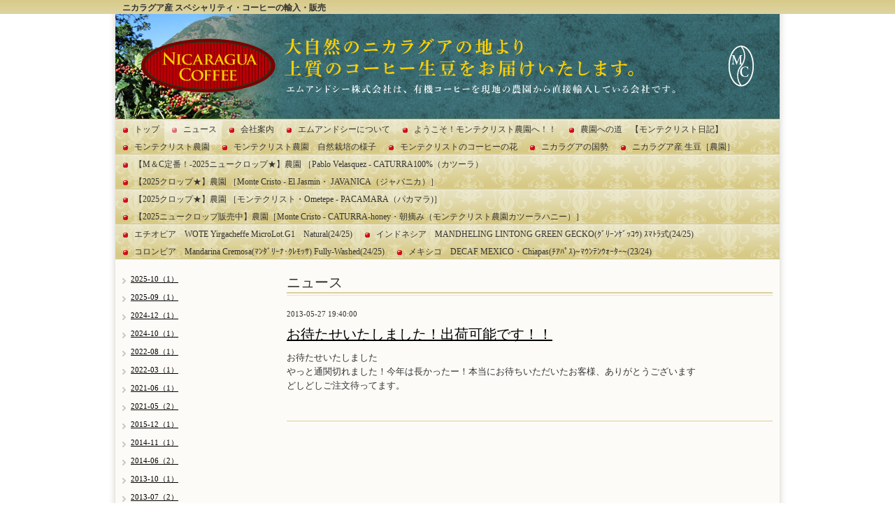

--- FILE ---
content_type: text/html; charset=utf-8
request_url: https://nicaraguacoffee.jp/info/449542
body_size: 3059
content:
<!DOCTYPE html>
<head>
<meta http-equiv="Content-Type" content="text/html; charset=UTF-8" />
<title>ニカラグア産 スペシャリティ・コーヒーの輸入・販売 
 - お待たせいたしました！出荷可能です！！</title>
<meta name="keywords" content="Nicaragua Coffee,コーヒーの輸入・販売,ニカラグアコーヒー, スペシャルティコーヒー, 有機農法,シェードツリー,生豆,ニカラグア,コーヒー,有機栽培,オーガニック" />
<meta name="description" content="" />
<meta http-equiv="content-style-type" content="text/css" />
<meta http-equiv="content-script-type" content="text/javascript" />
<link rel="shortcut icon" href="//cdn.goope.jp/9923/210512145259-609b6d3b2d46f.ico" />
<link rel="alternate" type="application/rss+xml" title="ニカラグア産 スペシャリティ・コーヒーの輸入・販売 
 / RSS" href="/feed.rss" />
<style type="text/css" media="all">@import "/style.css?64643-1694605239";</style>
<script type="text/javascript" src="/js/jquery.js"></script>
<script type="text/javascript" src="/js/tooltip.js"></script>
<script type="text/javascript" src="/js/thickbox.js"></script>
</head>

<body id="info">

<!-- ヘッダー部分ここから // -->
<div id="header">
<div id="header_inner">

  <div class="site_title">
    <h1 class="site_logo"><a href="https://nicaraguacoffee.jp">ニカラグア産 スペシャリティ・コーヒーの輸入・販売 <br />
</a></h1>
    <div class="site_description"></div>
  </div>

  <div class="shop_title">
    <div class="shop_name">エムアンドシー株式会社</div>
    <div class="shop_tel">045-508-9892</div>
    <div class="shop_rss"><a href="/feed.rss"><img src="/img/icon/rss.png" /></a></div>
  </div>

  <br class="clear" />

</div>
</div>
<!-- // ヘッダー部分ここまで -->

<div id="wrapper">
<div id="wrapper_inner">

<!-- // ヘッダーイメージ -->
<div class="header_image"></div>

<!-- ナビゲーション部分ここから // -->
<div id="header_navi">
  <ul>
    
    <li><p class="navi_top"><a href="/"  class="navi_top">トップ</a></p></li>
    
    <li><p class="navi_info active"><a href="/info"  class="navi_info active">ニュース</a></p></li>
    
    <li><p class="navi_about"><a href="/about"  class="navi_about">会社案内</a></p></li>
    
    <li><p class="navi_free free_216978"><a href="/free/mc_data2019"  class="navi_free free_216978">エムアンドシーについて</a></p></li>
    
    <li><p class="navi_free free_35631"><a href="/free/roadtomontecristo"  class="navi_free free_35631">ようこそ！モンテクリスト農園へ！！</a></p></li>
    
    <li><p class="navi_free free_393886"><a href="/free/camino-montecristo"  class="navi_free free_393886">農園への道　【モンテクリスト日記】</a></p></li>
    
    <li><p class="navi_free free_43470"><a href="/free/montecristo"  class="navi_free free_43470">モンテクリスト農園</a></p></li>
    
    <li><p class="navi_free free_50690"><a href="/free/sizensaibai"  class="navi_free free_50690">モンテクリスト農園　自然栽培の様子</a></p></li>
    
    <li><p class="navi_free free_37701"><a href="/free/cafeflores"  class="navi_free free_37701">モンテクリストのコーヒーの花</a></p></li>
    
    <li><p class="navi_free free_37900"><a href="/free/nicaragua"  class="navi_free free_37900">ニカラグアの国勢</a></p></li>
    
    <li><p class="navi_free free_19470"><a href="/free/nouen"  class="navi_free free_19470">ニカラグア産 生豆［農園］</a></p></li>
    
    <li><p class="navi_free free_19477"><a href="/free/nouen001"  class="navi_free free_19477">【M＆C定番！-2025ニュークロップ★】農園 ［Pablo Velasquez - CATURRA100%（カツーラ）</a></p></li>
    
    <li><p class="navi_free free_21971"><a href="/free/javanica"  class="navi_free free_21971">【2025クロップ★】農園 ［Monte Cristo - El Jasmin・ JAVANICA（ジャバニカ）］　</a></p></li>
    
    <li><p class="navi_free free_21402"><a href="/free/pacamara"  class="navi_free free_21402">【2025クロップ★】農園 ［モンテクリスト・Ometepe - PACAMARA（パカマラ)］</a></p></li>
    
    <li><p class="navi_free free_19986"><a href="/free/montecristocaturra"  class="navi_free free_19986">【2025ニュークロップ販売中】農園［Monte Cristo - CATURRA-honey・朝摘み（モンテクリスト農園カツーラハニー）］</a></p></li>
    
    <li><p class="navi_free free_493587"><a href="/free/wote-yirgacheffe-microlotg1-natural2425"  class="navi_free free_493587">エチオピア　WOTE Yirgacheffe MicroLot.G1　Natural(24/25)</a></p></li>
    
    <li><p class="navi_free free_493586"><a href="/free/mandheling-lintong-green-gecko-2425"  class="navi_free free_493586">インドネシア　MANDHELING LINTONG GREEN GECKO(ｸﾞﾘｰﾝｹﾞｯｺｳ) ｽﾏﾄﾗ式(24/25)</a></p></li>
    
    <li><p class="navi_free free_493588"><a href="/free/mandarina-cremosa-fully-washed2425"  class="navi_free free_493588">コロンビア　Mandarina Cremosa(ﾏﾝﾀﾞﾘｰﾅ･ｸﾚﾓｯｻ) Fully-Washed(24/25) </a></p></li>
    
    <li><p class="navi_free free_493591"><a href="/free/decaf-mexicochiapas2324"  class="navi_free free_493591">メキシコ　DECAF MEXICO・Chiapas(ﾁｱﾊﾟｽ)~ﾏｳﾝﾃﾝｳｫｰﾀｰ~(23/24)</a></p></li>
    
  </ul>
  <br class="clear" />
</div>
<!-- // ナビゲーション部分ここまで -->

<div id="contents">
<div id="contents_inner">


  <!-- メイン部分ここから -->
  <div id="main">
  <div id="main_inner">

    


    
    <!----------------------------------------------

      ページ：インフォメーション

    ---------------------------------------------->
    <h2 class="page_title">ニュース</h2>
    <div class="info_area">
    <div class="autopagerize_page_element">

      
      <div class="info">
        <div class="info_date">
          2013-05-27 19:40:00
        </div>
        <div class="info_title">
          <a href="/info/449542">お待たせいたしました！出荷可能です！！</a>
        </div>
        <div class="info_body">
          
          <p>お待たせいたしました</p><p>やっと通関切れました！今年は長かったー！本当にお待ちいただいたお客様、ありがとうございます</p><p>どしどしご注文待ってます。</p>
        <br class="clear" />
        </div>
      </div>
      

    </div>
    </div>
    


    


    


    


    


    


    


    


    


    


  </div>
  </div>
  <!-- // メイン部分ここまで -->

</div>
</div>
<!-- // contents -->


<!-- サブナビゲーション部分ここから // -->
<div id="navi">
<div id="navi_inner">
  <ul>
    
    
    
    <ul class="sub_navi">
<li><a href='/info/2025-10'>2025-10（1）</a></li>
<li><a href='/info/2025-09'>2025-09（1）</a></li>
<li><a href='/info/2024-12'>2024-12（1）</a></li>
<li><a href='/info/2024-10'>2024-10（1）</a></li>
<li><a href='/info/2022-08'>2022-08（1）</a></li>
<li><a href='/info/2022-03'>2022-03（1）</a></li>
<li><a href='/info/2021-06'>2021-06（1）</a></li>
<li><a href='/info/2021-05'>2021-05（2）</a></li>
<li><a href='/info/2015-12'>2015-12（1）</a></li>
<li><a href='/info/2014-11'>2014-11（1）</a></li>
<li><a href='/info/2014-06'>2014-06（2）</a></li>
<li><a href='/info/2013-10'>2013-10（1）</a></li>
<li><a href='/info/2013-07'>2013-07（2）</a></li>
<li><a href='/info/2013-06'>2013-06（2）</a></li>
<li><a href='/info/2013-05'>2013-05（2）</a></li>
<li><a href='/info/2013-04'>2013-04（2）</a></li>
<li><a href='/info/2013-01'>2013-01（1）</a></li>
<li><a href='/info/2012-12'>2012-12（1）</a></li>
<li><a href='/info/2012-11'>2012-11（4）</a></li>
<li><a href='/info/2012-10'>2012-10（2）</a></li>
<li><a href='/info/2012-09'>2012-09（3）</a></li>
<li><a href='/info/2012-08'>2012-08（1）</a></li>
<li><a href='/info/2012-07'>2012-07（4）</a></li>
<li><a href='/info/2012-06'>2012-06（1）</a></li>
<li><a href='/info/2012-05'>2012-05（2）</a></li>
<li><a href='/info/2011-10'>2011-10（1）</a></li>
<li><a href='/info/2011-08'>2011-08（2）</a></li>
<li><a href='/info/2010-09'>2010-09（1）</a></li>
</ul>

    
    
    
    
    
    
    
    
    
    
    
    
    
    
    
    
    
    
    
    
    
    
    
    
    
    
    
    
    
    
    
    
    
    
    
  </ul>
  <br class="clear" />
</div>
<!-- ナビゲーションパーツここから // -->
<div id="navi_parts">
<div class="navi_parts_detail">
<a href="https://r.goope.jp/nicaraguacoffee/free/nouen"><img src="//cdn.goope.jp/9923/120312041329jmqu.jpg" alt="ニカラグア産 生豆" /></a>
</div>
<div class="navi_parts_detail">
<a href="https://r.goope.jp/nicaraguacoffee/free/quolity"><img src="//cdn.goope.jp/9923/120312044317mbnx.jpg" alt="一貫体制" /></a>
</div>
<div class="navi_parts_detail">
<a href="https://www.shop-nicaraguacoffee.com/"><img src="//cdn.goope.jp/9923/1203120444396djp.jpg" alt="注文はこちら" /></a>
</div>
<div class="navi_parts_detail">
<a href="https://r.goope.jp/nicaraguacoffee/free/vision"><img src="//cdn.goope.jp/9923/120312044339kbck.jpg" alt="ニカラグアの子供たちのために" /></a>
</div>
<div class="navi_parts_detail">
<a href="https://r.goope.jp/nicaraguacoffee/free/sample"><img src="//cdn.goope.jp/9923/120312064400ax32.jpg" alt="ニカラグアコーヒーのサンプル請求" /></a>
</div>
<div class="navi_parts_detail">
<a href="https://#"><img src="//cdn.goope.jp/9923/120511005310j2wm.jpg" alt="" /></a>
</div>
<div class="navi_parts_detail">
<a href="https://#" target="_blank"><img src="//cdn.goope.jp/9923/13043006003966h7.jpg" alt="SCAJ" /></a>
</div>
</div>

<!-- // ナビゲーションパーツここまで -->
</div>
<!-- // サブナビゲーション部分ここまで -->


<!-- サイドバー部分ここから // -->
<div id="sidebar">
<div id="sidebar_inner">

  <div class="today_area">
    <div class="today_title">2026.02.02 Monday</div>
    
  </div>

  <div class="qr_area">
    <div class="qr_title">携帯サイト</div>
    <div class="qr_img"><img src="//r.goope.jp/qr/nicaraguacoffee"width="100" height="100" /></div>
  </div>

  <div class="counter_area">
    <div class="counter_title">カウンター</div>
    <div class="counter_today">
      Today: <span class="num">11</span>
    </div>
    <div class="counter_yesterday">
      Yesterday: <span class="num">138</span>
    </div>
    <div class="counter_total">
      Total: <span class="num">600911</span>
    </div>
  </div>

</div>
</div>
<!-- // サイドバー部分ここまで -->


<!-- フッター部分ここから // -->
<div id="footer">
<div id="footer_inner">

  <div class="copyright">
    &copy;2026 <a href="https://nicaraguacoffee.jp">エムアンドシー株式会社</a>. All Rights Reserved.
  </div>

  <div class="powered"></div>
  
  <br class="clear" />

</div>
</div>
<!-- // フッター部分ここまで -->

</div>
</div>

</body>
</html>

--- FILE ---
content_type: text/css; charset=utf-8
request_url: https://nicaraguacoffee.jp/style.css?64643-1694605239
body_size: 5985
content:
/* -----------------------------------------

  Goope Style / SalonGold
  2011.11.21
  paperboy&co.

----------------------------------------- */

* {
    margin: 0;
    padding: 0;
    }


img {
    border: none;
    vertical-align: middle;
    }

br.clear {
    font-size: 0;
    line-height: 0;
    clear: both;
    }


/* ---------------------------------

    センタリング
    2カラム
    左ナビゲーション

--------------------------------- */

div#wrapper {
    width: 970px;
    margin: 0 auto;
    }

div#main {
    float: right;
    width: 715px;
    min-height:500px;
    }

div#navi {
    float: left;
    width: 235px;
    }

div#sidebar {
    float: left;
    clear: left;
    width: 235px;
    }

div#footer {
    clear: both;
    width: 100%;
    }


/* --------------------------------------
    HTML再定義
--------------------------------------- */

body{
    background:#ffffff;
    color:#333;
    font-size:13px;
    font-family:arial 'hiragino kaku gothic pro','ヒラギノ角ゴ pro w3','ＭＳ Ｐゴシック';
    word-wrap:break-word;
    }


a:link {
    color: #333333;
    text-decoration: underline;
    }
a:visited {
    color: #333333;
    text-decoration: underline;
    }
a:hover {
    color: #000000;
    text-decoration: none;
    }
a:active {
    color: #000000;
    text-decoration: none;
    outline: none;
    position: relative;
    top: 1px;
    }


/* --------------------------------------
    テーマ別レイアウト
--------------------------------------- */

#wrapper {
    background: #fff;
    color: #333;
    background: url(/img/theme_salon/wrapperbg.png) repeat-y center;
    width: 970px;
    }
    #wrapper_inner {
        margin: 0 10px;
        }
    * html div#wrapper { /* ie6 hack */
    color: #333;
    background: #fff;
    width: 950px;
    }
    * html #wrapper_inner { /* ie6 hack */
    margin: 0px;
    }

#header {
    margin: 0px;
    background: url(/img/theme_salon/headerbg_1.gif) repeat-x center;
    height: 20px;
    z-index: 50;
    position: relative;
    }
    #header_inner {
        width: 950px;
        padding: 0px;
        margin: 0px auto;
        }

        #contents {
            }

        #main {
            margin-bottom: 20px;
            color: #333;
            }
        * html div#main { /* ie6 hack */
            margin-bottom: 20px;
            color: #333;
            height: 500px;
            }
            #main a {
                color: #000;
                }

            #main_inner {
                margin: 0 10px;
                }

        #navi {
            margin-bottom: 20px;
            color: #333;
            }
            #navi a {
                color: #000;
                }

            #navi_inner {
                margin: 0 10px;
                }
            #navi_parts {
                margin: 10px 0px;
                }
            .navi_parts_detail {
                margin-bottom:5px;
                text-align:center;
                }

        #sidebar {
            margin-bottom: 10px;
            color: #333;
            }
            #sidebar a {
                color: #000;
                }

            #sidebar_inner {
                margin: 0 10px;
                }

    #footer {
        padding: 10px 0px 20px 0px;
        color: #333;
        text-align:center;
        }
        #footer a {
            color: #000;
            }
        #footer_inner {
            margin: 0px auto;
            }


/* --------------------------------------
    ヘッダー
--------------------------------------- */

.site_title {
    float: left;
    margin: 10px 0px 0px 10px;
    }
    h1.site_logo {
        font-size: 12px;
        position: absolute;
        top:3px;
        }
        h1.site_logo a {
            text-decoration: none;
            font-weight: bold;
            float: left;
            padding: 0px;
            }
            h1.site_logo img {
                z-index: 100;
                position: absolute;
                top:-10px;
                }
    .site_description {
    font-size:12px;
    text-align:right;
    width:940px;
    margin:0px 0px 30px 0px;
    display:none;
    }


.shop_title {
    text-align:right;
    padding:0px;
    display:none;
    }

    .shop_name {
    margin:0;
    text-align:right;
    display:none;
    }

    .shop_tel {
    font-size:12px;
    text-align:right;
    display:none;
    }

    .shop_rss {
    width:16px;
    height:16px;
    margin:0 0 0 10px;
    display:none;
    }



/* --------------------------------------
    ヘッダーナビゲーション
--------------------------------------- */

.header_image {
        width:950px;
        display:block;
        height:150px;
        background: url(https://goope.jp/goope/9923/120312021902jh9b.jpg) no-repeat center;
        background-color:#ffffff;
        overflow: hidden;
        }


#header_navi {
    background: url(/img/theme_salon/menubg_1.gif) repeat left top;
    border-top: 1px solid #c2b367;
    margin: 0px 0px 20px 0px;
    overflow: hidden;
    }
    #header_navi ul {
        list-style-type: none;
        margin: 0 auto;
            width: 950px;
            text-align: center;
        }
        #header_navi ul li {
            float: left;
            font-size: 12px;
            height: 25px;
            }
            #header_navi ul li a {
                display: block;
                font-size: 12px;
                height: 14px;
                margin: 2px 0 0;
                overflow: hidden;
                padding: 4px 7px 16px 27px;
                text-decoration: none;
                white-space:nowrap;
                }

            #header_navi ul li p.navi_top {
                background: url(/img/menu/select_icon/31/home.png) no-repeat 2px 0px;
                }
            #header_navi ul li p.navi_info {
                background: url(/img/menu/select_icon/31/info.png) no-repeat 2px 0px;
                }
            #header_navi ul li p.navi_calendar {
                background: url(/img/menu/select_icon/31/calendar.png) no-repeat 2px 0px;
                }
            #header_navi ul li p.navi_menu {
                background: url(/img/menu/select_icon/31/menu.png) no-repeat 2px 0px;
                }
            #header_navi ul li p.navi_photo {
                background: url(/img/menu/select_icon/31/photo.png) no-repeat 2px 0px;
                }
            #header_navi ul li p.navi_coupon {
                background: url(/img/menu/select_icon/31/coupon.png) no-repeat 2px 0px;
                }
            #header_navi ul li p.navi_about {
                background: url(/img/menu/select_icon/31/about.png) no-repeat 2px 0px;
                }
            #header_navi ul li p.navi_contact {
                background: url(/img/menu/select_icon/31/contact.png) no-repeat 2px 0px;
                }
            #header_navi ul li p.navi_free {
                background: url(/img/menu/select_icon/31/free.png) no-repeat 2px 0px;
                }
            #header_navi ul li p.navi_links {
                background: url(/img/menu/select_icon/31/link.png) no-repeat 2px 0px;
                }
            #header_navi ul li p.navi_melmaga {
                background: url(/img/menu/select_icon/31/mailmagazine.png) no-repeat 2px 0px;
                }
            #header_navi ul li p.navi_recruit {
                background: url(/img/menu/select_icon/31/recruit.png) no-repeat 2px 0px;
                }
            #header_navi ul li p.navi_reservation {
                background: url(/img/menu/select_icon/31/reservation.png) no-repeat 2px 0px;
                }
                
            body#top #header_navi a.navi_top,
            body#info #header_navi a.navi_info,
            body#calendar #header_navi a.navi_calendar,
            body#menu #header_navi a.navi_menu,
            body#photo #header_navi a.navi_photo,
            body#coupon #header_navi a.navi_coupon,
            body#about #header_navi a.navi_about,
            body#contact #header_navi a.navi_contact,
            body#free #header_navi a.navi_free,
            body#links #header_navi a.navi_links,
            body#melmaga #header_navi a.navi_melmaga,
            body#recruit #header_navi a.navi_recruit,
            body#reservation #header_navi a.navi_reservation {
                background: url(/img/theme_salon/hoverbg.png) repeat;
                }
                
                #header_navi ul li a:hover {
                background: url(/img/theme_salon/hoverbg.png) repeat;
                }
                
                /* For IE6 */
                * html #header_navi ul li a {
                    display: block;
                    font-size: 12px;
                    margin: 2px 0 0;
                    overflow: hidden;
                    padding: 16px 7px 16px 27px;
                    text-decoration: none;
                    height:auto;
                    white-space:nowrap;
                    }
                
                * html #header_navi ul li p.navi_top {
                    background: url(/img/menu/select_icon/31/home.gif) no-repeat 3px 8px;
                    color: #333333;
                    }
                * html #header_navi ul li p.navi_info {
                    background: url(/img/menu/select_icon/31/info.gif) no-repeat 3px 8px;
                    color: #333333;
                    }
                * html #header_navi ul li p.navi_calendar {
                    background: url(/img/menu/select_icon/31/calendar.gif) no-repeat 3px 8px;
                    color: #333333;
                    }
                * html #header_navi ul li p.navi_menu {
                    background: url(/img/menu/select_icon/31/menu.gif) no-repeat 3px 8px;
                    color: #333333;
                    }
                * html #header_navi ul li p.navi_photo {
                    background: url(/img/menu/select_icon/31/photo.gif) no-repeat 3px 8px;
                    color: #333333;
                    }
                * html #header_navi ul li p.navi_coupon {
                    background: url(/img/menu/select_icon/31/coupon.gif) no-repeat 3px 8px;
                    color: #333333;
                    }
                * html #header_navi ul li p.navi_about {
                    background: url(/img/menu/select_icon/31/about.gif) no-repeat 3px 8px;
                    color: #333333;
                    }
                * html #header_navi ul li p.navi_contact {
                    background: url(/img/menu/select_icon/31/contact.gif) no-repeat 3px 8px;
                    color: #333333;
                    }
                * html #header_navi ul li p.navi_free {
                    background: url(/img/menu/select_icon/31/free.gif) no-repeat 3px 8px;
                    color: #333333;
                    }
                * html #header_navi ul li p.navi_links {
                    background: url(/img/menu/select_icon/31/link.gif) no-repeat 3px 8px;
                    color: #333333;
                    }
                        * html #header_navi ul li p.navi_melmaga {
                            background: url(/img/menu/select_icon/31/mailmagazine.gif) no-repeat 3px 8px;
                            color: #333333;
                            }
                        * html #header_navi ul li p.navi_recruit {
                            background: url(/img/menu/select_icon/31/recruit.gif) no-repeat 3px 8px;
                            color: #333333;
                            }
                        * html #header_navi ul li p.navi_reservation {
                                background: url(/img/menu/select_icon/31/reservation.gif) no-repeat 3px 8px;
                                color: #333333;
                            }

                * html body#top #header_navi a.navi_top {
                    background:#e7dba5 url(/img/menu/select_icon/31/home.gif) no-repeat 3px 8px;
                    }
                * html body#info #header_navi a.navi_info {
                    background:#e7dba5 url(/img/menu/select_icon/31/info.gif) no-repeat 3px 8px;
                    }
                * html body#calendar #header_navi a.navi_calendar {
                    background:#e7dba5 url(/img/menu/select_icon/31/calendar.gif) no-repeat 3px 8px;
                    }
                * html body#menu #header_navi a.navi_menu {
                    background:#e7dba5 url(/img/menu/select_icon/31/menu.gif) no-repeat 3px 8px;
                    }
                * html body#photo #header_navi a.navi_photo {
                    background:#e7dba5 url(/img/menu/select_icon/31/photo.gif) no-repeat 3px 8px;
                    }
                * html body#coupon #header_navi a.navi_coupon {
                    background:#e7dba5 url(/img/menu/select_icon/31/coupon.gif) no-repeat 3px 8px;
                    }
                * html body#about #header_navi a.navi_about {
                    background:#e7dba5 url(/img/menu/select_icon/31/about.gif) no-repeat 3px 8px;
                    }
                * html body#contact #header_navi a.navi_contact {
                    background:#e7dba5 url(/img/menu/select_icon/31/contact.gif) no-repeat 3px 8px;
                    }
                * html body#free #header_navi a.navi_free {
                    background:#e7dba5 url(/img/menu/select_icon/31/free.gif) no-repeat 3px 8px;
                    }
                * html body#links #header_navi a.navi_links {
                    background:#e7dba5 url(/img/menu/select_icon/31/link.gif) no-repeat 3px 8px;
                    }
                * html body#melmaga #header_navi a.navi_melmaga {
                    background:#e7dba5 url(/img/menu/select_icon/31/mailmagazine.gif) no-repeat 3px 8px;
                    }
                * html body#recruit #header_navi a.navi_recruit {
                    background:#e7dba5 url(/img/menu/select_icon/31/recruit.gif) no-repeat 3px 8px;
                    }
                * html body#reservation #header_navi a.navi_reservation {
                    background:#e7dba5 url(/img/menu/select_icon/31/reservation.gif) no-repeat 3px 8px;
                    }
                
                /* For IE6 navi hover */
                * html #header_navi ul li a.navi_top:hover {
                    background:#e7dba5 url(/img/menu/select_icon/31/home.gif) no-repeat 3px 8px;
                    }
                * html #header_navi ul li a.navi_info:hover {
                    background:#e7dba5 url(/img/menu/select_icon/31/info.gif) no-repeat 3px 8px;
                    }
                * html #header_navi ul li a.navi_calendar:hover {
                    background:#e7dba5 url(/img/menu/select_icon/31/calendar.gif) no-repeat 3px 8px;
                    }
                * html #header_navi ul li a.navi_menu:hover {
                    background:#e7dba5 url(/img/menu/select_icon/31/menu.gif) no-repeat 3px 8px;
                    }
                * html #header_navi ul li a.navi_photo:hover {
                    background:#e7dba5 url(/img/menu/select_icon/31/photo.gif) no-repeat 3px 8px;
                    }
                * html #header_navi ul li a.navi_coupon:hover {
                    background:#e7dba5 url(/img/menu/select_icon/31/coupon.gif) no-repeat 3px 8px;
                    }
                * html #header_navi ul li a.navi_about:hover {
                    background:#e7dba5 url(/img/menu/select_icon/31/about.gif) no-repeat 3px 8px;
                    }
                * html #header_navi ul li a.navi_contact:hover {
                    background:#e7dba5 url(/img/menu/select_icon/31/contact.gif) no-repeat 3px 8px;
                    }
                * html #header_navi ul li a.navi_free:hover {
                    background:#e7dba5 url(/img/menu/select_icon/31/free.gif) no-repeat 3px 8px;
                    }
                * html #header_navi ul li a.navi_links:hover {
                    background:#e7dba5 url(/img/menu/select_icon/31/link.gif) no-repeat 3px 8px;
                    }
                * html #header_navi ul li a.navi_melmaga:hover {
                    background:#e7dba5 url(/img/menu/select_icon/31/mailmagazine.gif) no-repeat 3px 8px;
                    }
                * html #header_navi ul li a.navi_recruit:hover {
                    background:#e7dba5 url(/img/menu/select_icon/31/recruit.gif) no-repeat 3px 8px;
                    }
                * html #header_navi ul li a.navi_reservation:hover {
                    background:#e7dba5 url(/img/menu/select_icon/31/reservation.gif) no-repeat 3px 8px;
                    }

    /* フリーページナビゲーション用 */
    
    a.navi_free{
        
        
    }

    a.navi_free:hover {
        
        
    }

    body.id_216978 a.free_216978, body.id_35631 a.free_35631, body.id_393886 a.free_393886, body.id_43470 a.free_43470, body.id_50690 a.free_50690, body.id_37701 a.free_37701, body.id_37900 a.free_37900, body.id_19470 a.free_19470, body.id_19477 a.free_19477, body.id_21971 a.free_21971, body.id_21402 a.free_21402, body.id_19986 a.free_19986, body.id_493587 a.free_493587, body.id_493586 a.free_493586, body.id_493588 a.free_493588, body.id_493591 a.free_493591 {
        background: url(/img/theme_salon/hoverbg.png) repeat !important;

        
    }



/* --------------------------------------
    メイン
--------------------------------------- */

#main h2.page_title {
    font: 20px 'Georgia';
    margin: 0 0 20px 0;
    padding: 0 0 5px 0;
    background: url(/img/theme_salon/line_1.gif) repeat-x left bottom;
    }


/* --------------------------------------
    サブナビゲーション
--------------------------------------- */

    #navi ul {
        }
        #navi ul li {
            list-style-type: none;
            margin: 0 0 10px 0;
            padding: 0 0 0 12px;
            font-size: 13px;
            list-style-position: inside;
            background: url(/img/list/nomal.gif) no-repeat 0 7px;
            }
        #navi ul li:hover {
            background: url(/img/list/hover.gif) no-repeat 0 7px;
            }

        #navi ul li a {
            font-size: 11px;
            text-decoration: underline;
            }
        #navi ul li a:hover {
            }


/* --------------------------------------
    サイドバー
--------------------------------------- */

/* today */

.today_area {
    background-color:#fbf5dc;
    padding:10px;
    display:none;
    }


    .today_title {
        font-size: 12px;
        font-weight: bolder;
        text-align: center;
        }

    .today_schedule {
        margin: 10px 0 0 0;
        padding: 10px 0 0 0;
        border-top: 1px solid #dacf9c;
        }
        .today_schedule_title {
            margin: 0 0 5px 0;
            font-size: 12px;
            }
        .today_schedule_body {
            font-size: 11px;
            }


/* QRコード */

.qr_area {
    background-color:#fbf5dc;
    margin:10px 0;
    padding:10px;
    display:none;
    }


    .qr_title {
        font-size: 12px;
        font-weight: bolder;
        text-align: center;
        margin: 0 0 10px 0;
        }

    .qr_img {
        text-align: center;
        }


/* カウンター */

.counter_area {
    background-color:#fbf5dc;
    margin:10px 0;
    padding:10px;
    display:none;
    }

    .counter_title {
        font-size: 12px;
        font-weight: bolder;
        text-align: center;
        margin: 0 0 10px 0;
        }
    .counter_today {
        }
        .counter_today span.num {
            font-weight: bolder;
            }
    .counter_yesterday {
        }
        .counter_yesterday span.num {
            font-weight: bolder;
            }
    .counter_total {
        }
        .counter_total span.num {
            font-weight: bolder;
            }


/* --------------------------------------
    フッター
--------------------------------------- */

    .copyright {
    margin:10px;
    font-size:11px;
    }

    .powered {
    margin:10px;
    font-size:11px;
    display:none;
    }



/* --------------------------------------
    トップ
--------------------------------------- */

.welcome_area {
    margin-bottom: 20px;
    }
    .slideshow {
        margin: 0 0 20px 0;
        padding: 10px;
        background: #f7f5e9;
        }
    .message {
        font-size: 13px;
        line-height: 20px;
        padding: 10px;
        }

.information_area {
    }
    .information_area ul {
        margin: 10px 0 20px 20px;
        }
        .information_area ul li {
            margin: 10px 0 0 0;
            }


/* --------------------------------------
    インフォメーション
--------------------------------------- */

.info_area {
    }

    .info {
        margin: 0 0 20px 0;
        padding: 0 0 20px 0;
        border-bottom: 1px solid #dacf9c;
        }

        .info_date {
            font-size: 11px;
            margin: 0 0 10px 0;
            }
        .info_title {
            font-size: 20px;
            margin: 0 0 10px 0;
            }
        .info_body {
            font-size: 13px;
            line-height: 20px;
            }
            .info_body img {
                float: right;
                margin: 0 0 5px 5px;
                padding: 3px;
                border: 1px solid #dacf9c;
                background: #fefbe8;
                }
            .info_body img:hover {
                border: 1px solid #dacf9c;
                background: #f8f0c4;
                }


/* --------------------------------------
    カレンダー
--------------------------------------- */

.calendar_area {
    margin: 0 0 20px 0;
    }

    .calendar_header {
        margin: 0 0 20px 0;
        text-align: center;
        }

    .table_calendar {
        }
        .table_calendar th {
            text-align: center;
            font-size: 10px;
            border-bottom: 1px solid #dacf9c;
            padding: 0 0 5px 0;
            }
            .table_calendar th.sun {
                color: #ff3355;
                }
            .table_calendar th.sat {
                color: #0066cc;
                }
        .table_calendar td {
            border-bottom: 1px solid #dacf9c;
            border-left: 1px solid #dacf9c;
            width: 14%;
            height: 70px;
            text-align: center;
            padding: 0 0 5px 0;
            }
            .table_calendar td:hover {
                background: #fefbe8;
                }
                .table_calendar td img {
                    padding: 2px;
                    }
                .table_calendar td img:hover {
                    border: 2px solid #dacf9c;
                    padding: 0;
                    }

            .table_calendar td.sun {
                }
            .table_calendar td.sat {
                border-right: 1px solid #dacf9c;
                }
            .table_calendar td p.day {
                font-size: 14px;
                line-height: 14px;
                margin: 2px 5px 0 5px;
                padding: 0;
                text-align: right;
                }
                .table_calendar td.sun p.day {
                    color: #ff3355;
                    }
                .table_calendar td.sat p.day {
                    color: #0066cc;
                    }

.schedule_area {
    }
    .schedule {
        margin: 0 0 20px 0;
        }
        .schedule_date {
            font-size: 12px;
            color: #333333;
            margin: 0 0 10px 0;
            padding: 0 0 5px 5px;
            border-bottom: 1px solid #dacf9c;
            }
        .schedule ul {
            margin: 0 0 0 40px;
            }
            .schedule ul li {
                margin: 5px 0;
                font-size: 13px;
                line-height: 20px;
                }
                .schedule_time {
                    font-size: 12px;
                    }
                .schedule_title {
                    font-size: 14px;
                    }


    .schedule_detail {
        margin: 0 0 20px 0;
        padding: 0 0 20px 0;
        border-bottom: 1px solid #dacf9c;
        }

        .schedule_detail_date {
            font-size: 11px;
            margin: 0 0 10px 0;
            }
        .schedule_detail_category {
            font-size: 12px;
            margin: 0 0 10px 0;
            }
        .schedule_detail_title {
            font-size: 20px;
            margin: 0 0 10px 0;
            }
        .schedule_detail_body {
            font-size: 13px;
            line-height: 20px;
            }
            .schedule_detail_body img {
                float: right;
                margin: 0 0 5px 5px;
                padding: 3px;
                border: 1px solid #dacf9c;
                background: #fefbe8;
                }
            .schedule_detail_body img:hover {
                border: 1px solid #dacf9c;
                background: #f8f0c4;
                }


/* --------------------------------------
    メニュー
--------------------------------------- */

.menu_area {
    margin-bottom: 20px;
    border-bottom: 1px solid #dacf9c;
    }

    .menu_list {
        margin: 0 0 20px 0;
        padding: 15px;
        border: 1px solid #dacf9c;
        }

    .menu_category {
        margin: 0 0 0 0;
        padding: 0 0 5px 0;
        border-bottom: 1px solid #dacf9c;
        font-size: 14px;
        }

    .menu {
        padding: 0 10px 10px 10px;
        border-bottom: 1px solid #dacf9c;
        }

        .menu_price {
            float: right;
            font-size: 14px;
            font-weight: bolder;
            line-height: 24px;
            margin-top: 10px;
            }
        .menu_title {
            float: left;
            font-size: 14px;
            font-weight: bolder;
            line-height: 24px;
            margin-top: 10px;
            }

        .menu_body {
            clear: both;
            font-size: 12px;
            line-height: 18px;
            width: 100%;
            }
            .menu_body img {
                float: left;
                margin: 0 10px 0 0;
                padding: 3px;
                border: 1px solid #dacf9c;
                background: #fefbe8;
                }
            .menu_photo img:hover {
                border: 1px solid #dacf9c;
                background: #f8f0c4;
                }


/* --------------------------------------
    フォトギャラリー
--------------------------------------- */

.photo_area {
    margin-bottom: 20px;
    }

    .album {
        margin: 0 0 20px 0;
        padding: 10px 0 10px 0px;
        }

    .album_title {
        margin: 0 0 10px 0;
        padding: 0 0 5px 0;
        border-bottom: 1px solid #dacf9c;
        font-size: 14px;
        }

        .album img {
            margin: 3px;
            padding: 1px;
            border: 1px solid #dacf9c;
            background: #fefbe8;
            }
            .album img:hover {
                border: 1px solid #dacf9c;
                background: #f8f0c4;
                }

    .photo {
        margin: 0 0 20px 0;
        padding: 0 0 20px 0;
        border-bottom: 1px solid #dacf9c;
        }

        .photo_image {
            margin: 0 0 5px 0;
            text-align: center;
            }
            .photo_image img {
                background: #fff;
                border: 1px solid #dacf9c;
                padding: 7px;
                }

        .photo_date {
            font-size: 10px;
            margin: 0 0 0px 0;
            text-align: right;
            }

        .photo_title {
            font-size: 14px;
            margin: 0 0 10px 0;
            }

        .photo_body {
            font-size: 12px;
            line-height: 20px;
            }


/* --------------------------------------
    クーポン
--------------------------------------- */

.coupon_area {
    }

    .coupon {
        padding: 10px;
        margin-bottom: 20px;
        border: 1px solid #dacf9c;
        }

        .coupon_image {
            }
            .coupon_image img {
                margin-bottom: 10px;
                }

        .coupon_qr {
            width: 110px;
            float: left;
            }
        
        .coupon_body {
            }
        
        .coupon_title {
            margin-bottom: 10px;
            font-size: 14px;
            }
        
        .coupon_body ul {
            }
            .coupon_body ul li {
                list-style-type: none;
                }
            .coupon_body ul li span {
                font-weight: bolder;
                }


/* --------------------------------------
    店舗情報
--------------------------------------- */

.about_area {
    }

    .map {
        width: 500px;
        margin: 0 0 10px 0;
        padding: 10px;
        background: #f9ecbe;
        }

    .detail {
        margin: 0 0 10px 0;
        }
    
        .table_detail {
            border-top: 1px solid #dacf9c;
            }
            .table_detail th {
                text-align: right;
                white-space: nowrap;
                padding: 10px;
                border-bottom: 1px solid #dacf9c;
                font-size: 11px;
                }
            .table_detail td {
                padding: 10px;
                border-bottom: 1px solid #dacf9c;
                border-left: 1px solid #dacf9c;
                }


/* --------------------------------------
    お問い合わせ
--------------------------------------- */

.contact_area {
    margin: 0px 0px 10px 0px;
    border: 0px;
    padding:0px;
    display: block;
    clear: both;
    overflow: hidden;
    line-height: 17px;
    }

.contact_message {
    padding: 0px 0px 20px 10px;
    font-size: 12px;
    line-height: 30px;
    }

.contact_form {
    margin: 0px;
    padding: 0px 0px 0px 5px;
    }
    
        .contact_area label {
            margin: 0px 0px 5px 0px;
            }

        .contact_area input {
            margin: 0px 5px 0px 0px;
            font-size: 14px;
            padding: 5px;
            vertical-align: middle;
            }
    
        .contact_area textarea {
            margin: 0px;
            font-size: 14px;
            padding: 5px;
            }

        .contact_name {
            width: 100px;
            margin: 0px;
            padding: 0px;
            }
        .contact_email {
            width: 200px;
            margin: 0px;
            padding: 0px;
            }
        .contact_tel {
            width: 200px;
            margin: 0px;
            padding: 0px;
            }
        .contact_body {
            width: 400px;
            height: 100px;
            margin: 0px;
            padding: 0px;
            }
    
        .button_area {
            text-align: center;
            padding: 5px 0px;
            }
            .button {
                }

        .contact_small {
            width: 100px;
            margin: 0px;
            padding: 0px;
            }
        .contact_medium {
            width: 200px;
            margin: 0px;
            padding: 0px;
            }
        .contact_large {
            height: 100px;
            width: 400px;
            margin: 0px;
            padding: 0px;
            }

        .checkbox {
            margin: 0px;
            display: block;
            clear: both;
            padding: 0px 0px 5px 0px;
            }
            .checkbox input {
                display: inline;
                float: left;
                font-size: 14px;
                margin: 0px 5px 0px 0px;
                padding: 5px;
                width: 13px;
                border: none;
                }
            .checkbox label {
                display: block;
                width: 460px;
                float: left;
                margin: 0px 0px 5px 0px;
                }

        .radio {
            margin: 0px;
            display: block;
            clear: both;
            padding: 0px 0px 5px 0px;
            }
            .radio input {
                display: inline;
                float: left;
                font-size: 14px;
                margin: 0px 5px 0px 0px;
                padding: 5px;
                width: 13px;
                border: none;
                }
            .radio span {
                display: block;
                width: 460px;
                float: left;
                margin: 0px 0px 5px 0px;
                }


/* --------------------------------------
    予約ページ
--------------------------------------- */

.reservation_area{
    margin: 0 0 20px 0;
    padding: 15px;
    border: 1px solid #dacf9c;
    }
        
    .reservation_others {
        padding:5px;
    }

    .reservation_tel {
        border: 1px solid #DD6669;
        padding:10px;
        }

    .reservation_tel_number {
        background: url(/img/menu/tel.gif) no-repeat 0 0;
        font-family:Arial Black;
        font-size:16px;
        font-weight:bold;
        padding:0 0 5px 30px;
        }

    .reservation {
        padding:0 0 10px 0;
        }

    .reservation_title {
        float: left;
        font-size: 14px;
        font-weight: bolder;
        line-height: 24px;
        padding:10px 0;
        }
        
    .reservation_body {
        clear: both;
        font-size: 12px;
        line-height: 18px;
        margin: 0;
        width: 100%;
        }
        
    .reservation_photo img {
        padding: 3px;
        border: 1px solid #dacf9c;
        background: #fdfbf7;
        margin:0 0 10px 0;
        }
        
    .reservation_photo img:hover {
        border: 1px solid #dacf9c;
        background: #f7f4e8;
        }
        

/* --------------------------------------
    pager
--------------------------------------- */

.pager {
    text-align: center;
    white-space: nowrap;
    padding: 5px 0;
    font-size: 16px;
    line-height: 16px;
    font-family: Arial;
    }

    .pager a {
        margin: 0 2px;
        padding: 3px 5px;
        text-decoration: underline;
        }
        .pager a:hover {
            text-decoration: none;
            }
    
    .pager a.next {
        margin: 0 2px;
        padding: 3px 5px;
        text-decoration: none;
        }
        .pager a.next:hover {
            text-decoration: none;
            }
    
    .pager a.chk {
        margin: 0 2px;
        padding: 3px 5px;
        background: #aa9d78;
        color: #333333;
        text-decoration: none;
        }


/*--------------------------------
    AutoPagerize
--------------------------------*/

.autopagerize_page_element {
    clear: both;
    }

#main hr {
    border: none;
    margin-top: 20px;
    }
.autopagerize_link {
    margin-bottom: 20px;
    }



/*--------------------------------
    Slide
--------------------------------*/

#mySlideshow {
    width: 700px;
    height: 450px;
    z-index:5;
    margin: 0 auto;
    }

.jdSlideshow {
    display: none;
    overflow: hidden;
    position: relative;
    }

.jdSlideshow img {
    border: 0;
    margin: 0;
    }

.jdSlideshow .slideElement {
    width: 100%;
    height: 100%;
    background-color: #000;
    background-repeat: no-repeat;
    }

.jdSlideshow .loadingElement {
    width: 100%;
    height: 100%;
    position: absolute;
    left: 0;
    top: 0;
    background-color: #000;
    background-repeat: no-repeat;
    background-position: center center;
    background-image: url(/img/loading.gif);
    }

.jdSlideshow .slideInfoZone {
    position: absolute;
    z-index: 10;
    width: 100%;
    margin: 0px;
    left: 0;
    bottom: 0;
    height: 30px;
    background: #333;
    color: #fff;
    text-indent: 0;
    }

.jdSlideshow .slideInfoZone div {
    padding: 0;
    font-size: 11px;
    margin: 8px 10px 0 8px;
    color: #fff;
    }

.jdSlideshow .slideInfoZone p {
    padding: 0;
    font-size: 12px;
    font-weight: bold;
    margin: 8px 0 0 0;
    color: #fff;
    }

.jdSlideshow a {
    font-size: 100%;
    text-decoration: none;
    color: inherit;
    }

.jdSlideshow a.right, .jdSlideshow a.left {
    position: absolute;
    height: 100%;
    width: 40%;
    cursor: pointer;
    z-index:10;
    filter:alpha(opacity=20);
    -moz-opacity:0.2;
    -khtml-opacity: 0.2;
    opacity: 0.2;
    }

* html .jdSlideshow a.right, * html .jdSlideshow a.left {
    filter:alpha(opacity=50);
    }

.jdSlideshow a.right:hover, .jdSlideshow a.left:hover {
    filter:alpha(opacity=80);
    -moz-opacity:0.8;
    -khtml-opacity: 0.8;
    opacity: 0.8;
    }



/* --------------------------------------
    tooltip
--------------------------------------- */

.hotspot {
    cursor: pointer;
    }

#tt {
    position: absolute;
    display: block;
    background: url(/img/tooltip/tt_left.gif) top left no-repeat;
    }
#tttop {
    display: block;
    height: 5px;
    margin-left: 5px;
    background: url(/img/tooltip/tt_top.gif) top right no-repeat;
    overflow: hidden;
    }
#ttcont {
    display: block;
    padding: 2px 12px 3px 7px;
    margin-left: 5px;
    background: #ccc;
    color: #333;
    font-size: 10px;
    line-height: 16px;
    }
    #ttcont div.schedule_title {
        font-size: 13px;
        }
    #ttcont div.schedule_body {
        font-size: 11px;
        }

#ttbot {
    display: block;
    height: 5px;
    margin-left: 5px;
    background: url(/img/tooltip/tt_bottom.gif) top right no-repeat;
    overflow: hidden;
    }



/* --------------------------------------
    thickbox
--------------------------------------- */

#TB_window {
    font: 12px Arial, Helvetica, sans-serif;
    color: #333333;
    }

#TB_secondLine {
    font: 10px Arial, Helvetica, sans-serif;
    color: #666666;
    }

#TB_overlay {
    position: fixed;
    z-index: 100;
    top: 0px;
    left: 0px;
    height: 100%;
    width: 100%;
    }

.TB_overlayMacFFBGHack {
    background: url(/img/bg/black_alpha_80.png);
    }

.TB_overlayBG {
    background-color: #000000;
    filter:alpha(opacity=80);
    -moz-opacity: 0.80;
    opacity: 0.80;
    }

* html #TB_overlay { /* ie6 hack */
    position: absolute;
    height: expression(document.body.scrollHeight > document.body.offsetHeight ? document.body.scrollHeight : document.body.offsetHeight + 'px');
    }

#TB_window {
    position: fixed;
    background: url(/img/bg/black_alpha_50.png);
    z-index: 10001;
    display: none;
    text-align: left;
    top: 50%;
    left: 50%;
    -moz-border-radius-bottomleft: 5px;
    -moz-border-radius-bottomright: 5px;
    -moz-border-radius-topleft: 5px;
    -moz-border-radius-topright: 5px;
    }

* html #TB_window { /* ie6 hack */
    position: absolute;
    margin-top: expression(0 - parseInt(this.offsetHeight / 2) + (TBWindowMargin = document.documentElement && document.documentElement.scrollTop || document.body.scrollTop) + 'px');
    }

#TB_window img#TB_Image {
    display: block;
    margin: 15px 0 0 15px;
    border: 1px solid #fff;
    }

#TB_caption {
    padding: 10px 20px;
    float:left;
    color: #fff;
    font-size: 11px;
    }
    #TB_caption a {
        color: #fff;
        }

#TB_closeWindow{
    padding: 10px;
    float:right;
    }

#TB_closeAjaxWindow{
    padding: 7px 7px 5px 0;
    margin-bottom: 1px;
    text-align: right;
    float: right;
    }

#TB_ajaxWindowTitle{
    float: left;
    padding: 7px 0 5px 10px;
    margin-bottom: 1px;
    }

#TB_title{
    background-color: #FFF;
    height: 35px;
    }

#TB_ajaxContent{
    clear: both;
    padding: 2px 15px 15px 15px;
    overflow: auto;
    text-align: left;
    line-height: 1.4em;
}
    
#TB_ajaxContent.TB_modal{
    padding: 15px;
    }

#TB_ajaxContent p{
    padding: 5px 0px 5px 0px;
    }

#TB_load{
    position: fixed;
    display: none;
    height: 13px;
    width: 208px;
    z-index: 103;
    top: 50%;
    left: 50%;
    margin: -6px 0 0 -104px; /* -height/2 0 0 -width/2 */
    }

* html #TB_load { /* ie6 hack */
    position: absolute;
    margin-top: expression(0 - parseInt(this.offsetHeight / 2) + (TBWindowMargin = document.documentElement && document.documentElement.scrollTop || document.body.scrollTop) + 'px');
    }

#TB_HideSelect{
    z-index: 99;
    position: fixed;
    top: 0;
    left: 0;
    background-color: #fff;
    border: none;
    filter: alpha(opacity=0);
    -moz-opacity: 0;
    opacity: 0;
    height: 100%;
    width: 100%;
    }

* html #TB_HideSelect { /* ie6 hack */
    position: absolute;
    height: expression(document.body.scrollHeight > document.body.offsetHeight ? document.body.scrollHeight : document.body.offsetHeight + 'px');
    }

#TB_iframeContent{
    clear: both;
    border: none;
    margin-bottom: -1px;
    margin-top: 1px;
    }


/* --------------------------------------
    For IE6
--------------------------------------- */

* html .info {
    margin: 0 0 40px 0;
    }

* html .table_calendar td a.hotspot {
    display: block;
    width: 26px;
    height: 26px;
    border: 2px solid #dacf9c;
    cursor: hand;
    }